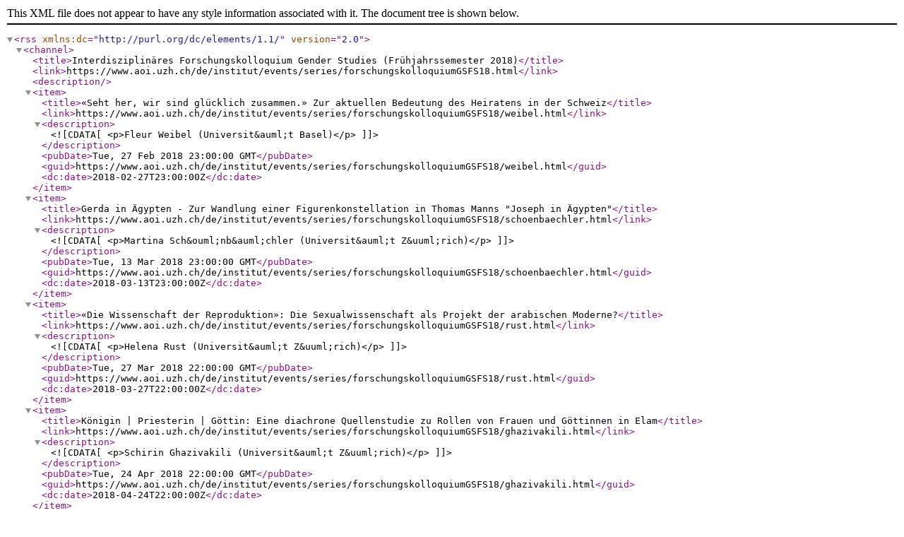

--- FILE ---
content_type: text/xml;charset=UTF-8
request_url: https://www.aoi.uzh.ch/rss/;jsessionid=4CC17F16C7813A98386054E211178083?generatorName=uzh&category=content&subCategory=news&siteRoot=/aoi/de/institut/events/series/forschungskolloquiumGSFS18
body_size: 713
content:
<?xml version="1.0" encoding="UTF-8"?>
<rss xmlns:dc="http://purl.org/dc/elements/1.1/" version="2.0">
  <channel>
    <title>Interdisziplinäres Forschungskolloquium Gender Studies (Frühjahrssemester 2018)</title>
    <link>https://www.aoi.uzh.ch/de/institut/events/series/forschungskolloquiumGSFS18.html</link>
    <description />
    <item>
      <title>«Seht her, wir sind glücklich zusammen.» Zur aktuellen Bedeutung des Heiratens in der Schweiz</title>
      <link>https://www.aoi.uzh.ch/de/institut/events/series/forschungskolloquiumGSFS18/weibel.html</link>
      <description><![CDATA[<p>Fleur Weibel (Universit&auml;t Basel)</p>]]></description>
      <pubDate>Tue, 27 Feb 2018 23:00:00 GMT</pubDate>
      <guid>https://www.aoi.uzh.ch/de/institut/events/series/forschungskolloquiumGSFS18/weibel.html</guid>
      <dc:date>2018-02-27T23:00:00Z</dc:date>
    </item>
    <item>
      <title>Gerda in Ägypten - Zur Wandlung einer Figurenkonstellation in Thomas Manns &quot;Joseph in Ägypten&quot;</title>
      <link>https://www.aoi.uzh.ch/de/institut/events/series/forschungskolloquiumGSFS18/schoenbaechler.html</link>
      <description><![CDATA[<p>Martina Sch&ouml;nb&auml;chler (Universit&auml;t Z&uuml;rich)</p>]]></description>
      <pubDate>Tue, 13 Mar 2018 23:00:00 GMT</pubDate>
      <guid>https://www.aoi.uzh.ch/de/institut/events/series/forschungskolloquiumGSFS18/schoenbaechler.html</guid>
      <dc:date>2018-03-13T23:00:00Z</dc:date>
    </item>
    <item>
      <title>«Die Wissenschaft der Reproduktion»: Die Sexualwissenschaft als Projekt der arabischen Moderne?</title>
      <link>https://www.aoi.uzh.ch/de/institut/events/series/forschungskolloquiumGSFS18/rust.html</link>
      <description><![CDATA[<p>Helena Rust (Universit&auml;t Z&uuml;rich)</p>]]></description>
      <pubDate>Tue, 27 Mar 2018 22:00:00 GMT</pubDate>
      <guid>https://www.aoi.uzh.ch/de/institut/events/series/forschungskolloquiumGSFS18/rust.html</guid>
      <dc:date>2018-03-27T22:00:00Z</dc:date>
    </item>
    <item>
      <title>Königin | Priesterin | Göttin: Eine diachrone Quellenstudie zu Rollen von Frauen und Göttinnen in Elam</title>
      <link>https://www.aoi.uzh.ch/de/institut/events/series/forschungskolloquiumGSFS18/ghazivakili.html</link>
      <description><![CDATA[<p>Schirin Ghazivakili (Universit&auml;t Z&uuml;rich)</p>]]></description>
      <pubDate>Tue, 24 Apr 2018 22:00:00 GMT</pubDate>
      <guid>https://www.aoi.uzh.ch/de/institut/events/series/forschungskolloquiumGSFS18/ghazivakili.html</guid>
      <dc:date>2018-04-24T22:00:00Z</dc:date>
    </item>
    <item>
      <title>Namibia: Erzählungen vor und nach der Unabhängigkeit</title>
      <link>https://www.aoi.uzh.ch/de/institut/events/series/forschungskolloquiumGSFS18/kammerer.html</link>
      <description><![CDATA[<p>Susanne Kammerer (Universit&auml;t Z&uuml;rich)</p>]]></description>
      <pubDate>Tue, 22 May 2018 22:00:00 GMT</pubDate>
      <guid>https://www.aoi.uzh.ch/de/institut/events/series/forschungskolloquiumGSFS18/kammerer.html</guid>
      <dc:date>2018-05-22T22:00:00Z</dc:date>
    </item>
  </channel>
</rss>
